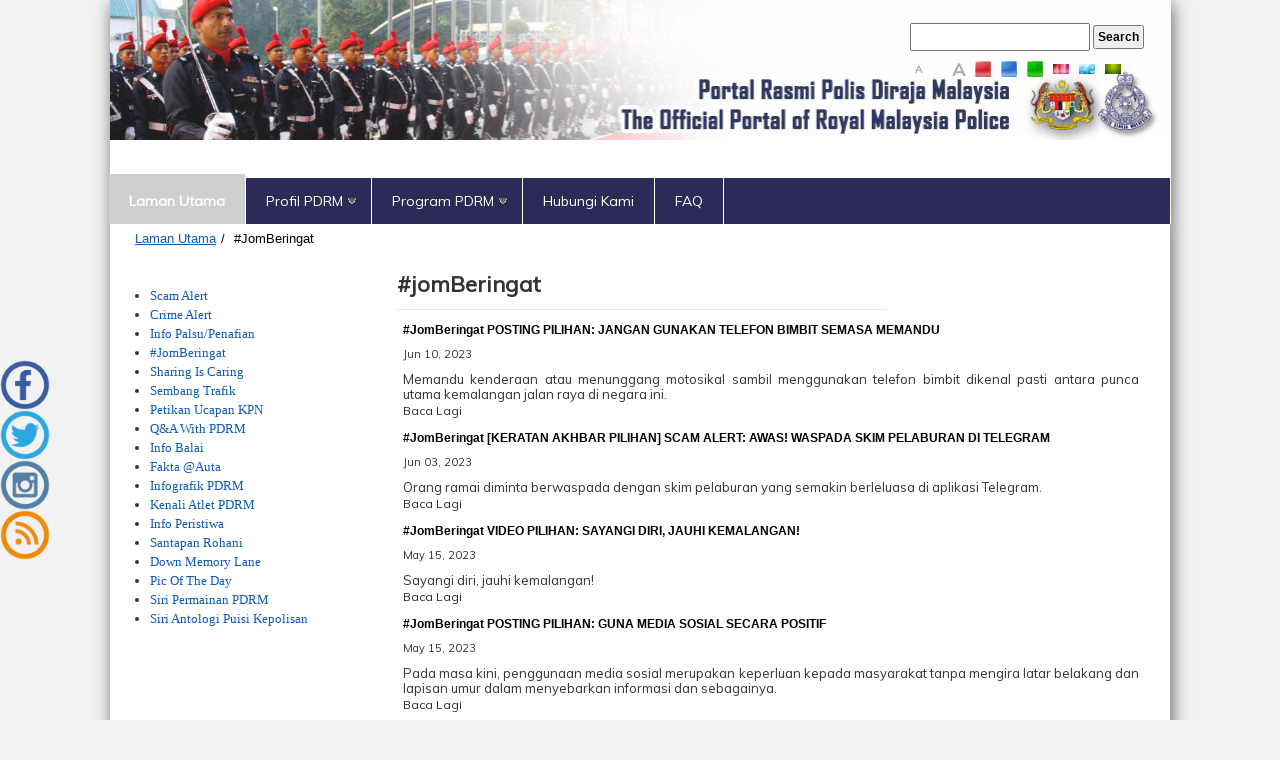

--- FILE ---
content_type: text/html; charset=utf-8
request_url: https://www.rmp.gov.my/laman-utama/peringatan/jomberingat/page/6
body_size: 15194
content:


<!DOCTYPE html PUBLIC "-//W3C//DTD XHTML 1.0 Transitional//EN" "http://www.w3.org/TR/xhtml1/DTD/xhtml1-transitional.dtd">

<html xmlns="http://www.w3.org/1999/xhtml" lang="en">
<head id="Head1"><meta name="viewport" content="width=device-width, initial-scale=1.0" /><meta http-equiv="expires" content="Never" /></meta>
	<meta name="keywords" content="PDRM, Polis Diraja Malaysia, Polis" /></meta>
	<meta name="description" content="Selamat Datang Ke Portal Rasmi Polis Diraja Malaysia. &#39;Polis dan Masyarakat Berpisah Tiada&#39;" /></meta>
	<meta name="robots" content="index, follow" /></meta>
	<meta name=”description” content=”Portal Rasmi Polis Diraja Malaysia”>
	<meta name="google-site-verification" content="k_0NFR7_7YFIhW-f6h0ecmVPzWuKw7riOFO6eg_mlsU" /><link href="/CustomDesing/WebTemplate/App_Themes/global/bootstrap.css" rel="stylesheet" /><link href="/CustomDesing/WebTemplate/App_Themes/global/PROstyle.css" rel="stylesheet" /><link href="/CustomDesing/WebTemplate/App_Themes/global/sitefinityresponsive.css" rel="stylesheet" />
    <script type="text/javascript" src="/CustomDesing/WebTemplate/App_Themes/global/jquery.min.js"></script>
    <script type="text/javascript" src="/CustomDesing/WebTemplate/App_Themes/global/bootstrap.min.js"></script>
    <script type="text/javascript" src="/CustomDesing/WebTemplate/App_Themes/global/scripts.js"></script>
    <script type="text/javascript" src="/CustomDesing/WebTemplate/App_Themes/global/html5shiv.js"></script>
    <title>
	#JomBeringat
</title>
	<script type="text/javascript">
		$(document).ready(function() {
    var isshow = localStorage.getItem('isshow');
    if (isshow== null) {
        localStorage.setItem('isshow', 1);

        // Show popup here
       window.open('https://www.rmp.gov.my/soal_selidik.html','targetWindow','toolbar=no, location=no, status=no, menubar=no, scrollbars=yes, resizable=yes');
    }
});
    </script>
<meta name="Generator" content="Sitefinity 6.3.5000.0 PE" /><link rel="prev" href="https://www.rmp.gov.my/laman-utama/peringatan/jomberingat/page/5" /><link rel="next" href="https://www.rmp.gov.my/laman-utama/peringatan/jomberingat/page/7" /><meta name="viewport" content="width=device-width, initial-scale=1.0" /><script type="text/javascript">
	(function() {var _rdDeviceWidth = (window.innerWidth > 0) ? window.innerWidth : screen.width;var _rdDeviceHeight = (window.innerHeight > 0) ? window.innerHeight : screen.height;var _rdOrientation = (window.width > window.height) ? 'landscape' : 'portrait';})();
</script><link href="/Telerik.Web.UI.WebResource.axd?compress=0&amp;_TSM_CombinedScripts_=%3b%3bTelerik.Sitefinity.Resources%2c+Version%3d6.3.5000.0%2c+Culture%3dneutral%2c+PublicKeyToken%3dnull%3aen%3afc2ebef4-f9ad-4295-94c5-72ca5c30cdcc%3a83fa35c7%3a850288ef%3a7a90d6a%3ad271177c%3adff30785%3bTelerik.Web.UI%2c+Version%3d2013.3.1114.40%2c+Culture%3dneutral%2c+PublicKeyToken%3d121fae78165ba3d4%3aen%3a19ed0f67-b7c5-4234-85ed-71945df8ae77%3a580b2269%3bTelerik.Web.UI.Skins%2c+Version%3d2013.3.1114.40%2c+Culture%3dneutral%2c+PublicKeyToken%3d121fae78165ba3d4%3aen%3a6bd2d089-2f6a-4362-a7ab-67a86d4e3c53%3a6c8ef648" type="text/css" rel="stylesheet" /><link href="/Sitefinity/Public/ResponsiveDesign/layout_transformations.css?pageId=0aaa963b-28cb-6e1e-adc9-ff0000902bca" type="text/css" rel="stylesheet" /><link href="../../../../CustomDesing/WebTemplate/App_Themes/global/ProCSSMobile.css" type="text/css" rel="stylesheet" media="only screen and (min-width: 240px) and (max-width: 320px)" /><link href="../../../../CustomDesing/WebTemplate/App_Themes/global/ProCSSMobile.css" type="text/css" rel="stylesheet" media="only screen and (min-width: 320px) and (max-width: 480px)" /><link href="../../../../CustomDesing/WebTemplate/App_Themes/global/ProCSSMobile.css" type="text/css" rel="stylesheet" media="only screen and (min-width: 480px) and (max-width : 960px)" /></head>
<body class="global" onload="">
    <form method="post" action="./6" id="form1">
<div class="aspNetHidden">
<input type="hidden" name="ctl10_TSSM" id="ctl10_TSSM" value="" />
<input type="hidden" name="__EVENTTARGET" id="__EVENTTARGET" value="" />
<input type="hidden" name="__EVENTARGUMENT" id="__EVENTARGUMENT" value="" />
<input type="hidden" name="__VIEWSTATE" id="__VIEWSTATE" value="/[base64]/C" />
</div>

<script type="text/javascript">
//<![CDATA[
var theForm = document.forms['form1'];
if (!theForm) {
    theForm = document.form1;
}
function __doPostBack(eventTarget, eventArgument) {
    if (!theForm.onsubmit || (theForm.onsubmit() != false)) {
        theForm.__EVENTTARGET.value = eventTarget;
        theForm.__EVENTARGUMENT.value = eventArgument;
        theForm.submit();
    }
}
//]]>
</script>


<script src="/WebResource.axd?d=2F7N6KWEDCngcFtsRTn6uz1hIChOx8BgTXqugFdT0TX_4CQw803eL8nUNdnFeUrkpfKzhiFbIEGQw0X1v73ae4HZ2G7qG2lz76NIgV3o5Eg1&amp;t=637347060242505677" type="text/javascript"></script>


<script src="/ScriptResource.axd?d=hwZI3f4CIuHOL16UhsobW2NH2LzFnzfWd7uTIX7_6SULbE8nESeS5LC_JsUID7O-Yd0bYBGmrFELZxLIquodce6ARPt2SUAz7xIYKLPYxumOlGNPfyL-T5jGWHBm82DwgvgQSYvLtAT_mNvgi_31yIpSqqCKGsgXgMM7iv2arTtzmzhqn9Zge-1cIbH2Lv1M0&amp;t=ffffffffb4e3605f" type="text/javascript"></script>
<script type="text/javascript">
//<![CDATA[
if (typeof(Sys) === 'undefined') throw new Error('ASP.NET Ajax client-side framework failed to load.');
//]]>
</script>

<script src="/ScriptResource.axd?d=ZubpVDdyDS_oVg0ag9OPan2lsN-LyMdkbd_cVtu1RghR4_mpLWyglRwpaphtso3vYNONnbSXPy5uaSpFTDil3FZsygOU2KYx-77eJRGkTSDvoMqw74GA5q4T48eRAraDBNEuBhTHcjR2PhhQiO19GCpwrkNY2d3lxkqnXMSPVOljaP4iqzMk9QqUR35ct1zl0&amp;t=ffffffffb4e3605f" type="text/javascript"></script>
<script src="/ScriptResource.axd?d=8U12avWxMf0FH8DM7A0iZy_fxi6FnrTb7-zX-6BXkp8FPKILTlkNnyDWFT_qzLVxjybZNCB6NxX2Xa6nCoYuDKtXys0xg9V9uS3BktS82KTW8p7Ic929K6EQUTYM4YWVTbqlbGX30642CvIMM8L0Ox_p5KVGkMlN4U-lLxJMYgFNYWzGl7Uva5jzv1optk2o0&amp;t=43433ab4" type="text/javascript"></script>
<script src="/ScriptResource.axd?d=[base64]&amp;t=43433ab4" type="text/javascript"></script>
<script src="/ScriptResource.axd?d=lAIHnexhIRaecOfKH29Hlbuj5oAIdha2DM9vyaVccZEZQaI0ZXQSLQodAVrt5_jzYfGLwGjsZmcCmHNOioOIUT-JarIbS7Tad-KWsXLzej03TTiUzE8F05MeT0B8zRasT1iDDKDuqGbyQe9O8tcOxZLKdGETcYNpMlTdKhz4kJg1&amp;t=ffffffffc5ec2b95" type="text/javascript"></script>
<script src="/ScriptResource.axd?d=[base64]&amp;t=7e59e2f1" type="text/javascript"></script>
<script src="/ScriptResource.axd?d=Tf4TfQtQ3BpUhL-bCbARen5d4zBsN8pg7RcdMpfK0VKXEvezQK34M3buz_aX7SQGbJ4UrWISa5SH2jVCa3i7eDVgRoH_X1Y0L4MNbiZA4-ipGGD2N6DCITGFcukligwFSx_ZYq81f77XM1n_2pZnXQ2&amp;t=70e10205" type="text/javascript"></script>
<script src="/ScriptResource.axd?d=[base64]&amp;t=ffffffffc5ec2b95" type="text/javascript"></script>
<script src="/ScriptResource.axd?d=frz9fpprXIIpogiTK_VFe0FGYWeStNOOq4zQN81IawHSVrerriYnE4YNQzLDObblOkXzKWEbyMH76zZY7TYUMNAqxTzyg1N9ttCdNu-MM9BMlELnK0TvMI8J0Zb0Skj9ntPlRZc5cwXiRLwFoEZjoQ2&amp;t=70e10205" type="text/javascript"></script>
<script src="/ScriptResource.axd?d=IfEwrfyUz6UtqJ2-gQnZmvwaInrGMvDquexY44DUBbQOqjJ1oVsWbw93rjl60tPAGjCVHez1xcM3ST0pxobkRUqw9r6YyPT4qbzCGR3rCnwEShXs4JhOm-jKU5XoTXt7XiDMuDOZUKMfZpnRnkH24brsqH5hNMFhXTANzWedTlk1&amp;t=70e10205" type="text/javascript"></script>
<script src="/ScriptResource.axd?d=5D2oJiPa8ACC-Qedv8gzzShUdr2F4JJnEQOUdV6lL2QWFNxOmereL8Kj_Wf9RZabtSO848ExfkpTs_IWmZcLKM-K0sPgx4XT8-NWab1_LtqJzIUxO-lPhA6jDjljaLVoa07CpwIpwUqOIsP05JQyvw2&amp;t=70e10205" type="text/javascript"></script>
<script src="/ScriptResource.axd?d=SA2-ZXJm6llzBaQHzt0kyl6fTpa2Xp9fD0qiJKQfadfqxzO6Kkpo1U1Z5-YHZKgJZjUdObLWLgNFwF0D8IHYpOte_mBv4vr7FBSwfEBHrTxFN7DybwzS4uMb8ch7MAsVA__GX_HxqpPbOsjCSBVcNjUvbMBx4kfMm4YrHzVZDV2EHbsBR_lRP7xgIC3rKOsB0&amp;t=ffffffffc5ec2b95" type="text/javascript"></script>
										<div class="aspNetHidden">

											<input type="hidden" name="__VIEWSTATEGENERATOR" id="__VIEWSTATEGENERATOR" value="6F0497A3" />
											<input type="hidden" name="__EVENTVALIDATION" id="__EVENTVALIDATION" value="/wEdAAOmU4XTktlyQtcWOPerdOG7KRS32zSHyS8FS1ysyacloSyUT3I9GgqqAOG8gru5BLMDQKRzdlYZyNC39wY4M4noBClcYXvkDUrajAXE4LdTkQ==" />
										</div>
        <script type="text/javascript">
//<![CDATA[
Sys.WebForms.PageRequestManager._initialize('ctl00$ScriptManager1', 'form1', [], [], [], 90, 'ctl00');
//]]>
</script>

        <div class="container">
            <div class="row clearfix">
                <div class="col-md-12 column blueheader">
                    <div id="Header" >
                        
<div class="sf_cols">
    <div class="sf_colsOut sf_2cols_1_75">
        <div id="Contentplaceholder1_T9A41B79F001_Col00" class="sf_colsIn sf_2cols_1in_75"><div class='sfContentBlock'><br /> <br /> <br /> <br /> 


</div>
            
        </div>
    </div>
    <div class="sf_colsOut sf_2cols_2_25">
        <div id="Contentplaceholder1_T9A41B79F001_Col01" class="sf_colsIn sf_2cols_2in_25"><div id="Contentplaceholder1_T9A41B79F003">
	<fieldset id="Contentplaceholder1_T9A41B79F003_ctl00_ctl00_main" class="sfsearchBox">
    <table>
        <tr>
            <td>
                <label style="visibility:hidden;">Carian</label></td>
            <td></td>
        </tr>
        <tr>
            <td>
                <input name="ctl00$Contentplaceholder1$T9A41B79F003$ctl00$ctl00$searchTextBox" type="text" id="Contentplaceholder1_T9A41B79F003_ctl00_ctl00_searchTextBox" title="Sila masukkan kata kunci di sini." class="sfsearchTxt" style="width:180px;" />
            </td>
            <td style="padding-left: 3px;">
                <input type="submit" name="ctl00$Contentplaceholder1$T9A41B79F003$ctl00$ctl00$searchButton" value="Search" onclick="return false;" id="Contentplaceholder1_T9A41B79F003_ctl00_ctl00_searchButton" class="sfsearchSubmit" />
            </td>
        </tr>
    </table>
</fieldset>
</div>


<style>
#controls a
           {  font-size:24px;
              color:#aaa;
              display:block;
              font-weight:bold;
              padding: 5px;
}

#controls a:hover
           {  color:#fff;
              transition:.25s ease-out;}

a.selected  {   color:#fff !important;}
a.selected2  {  color:#fff !important;}
#small     {  font-size:10px !important;}
#medium    {  font-size:14px !important;}
#large     {  font-size:18px  !important;}

.small     {  font-size:75%;}

h1         {  font-size:36px;
              font-weight:bold;}

h2         {  font-size:24px;
              margin: 10px 0;}
 
p          {  font-size:14px;
              line-height:20px;}</style>

  <div id="controls">
        <table>
            <tr>
                <td><a href="#" id="small">A</a></td>
                <td><a href="#" id="medium" class="selected">A</a></td>
                <td><a href="#" id="large">A</a></td>
                <td ><a href="#" id="Red"><img alt="Merah" src="../../../../widgets/resizer/red.png" /></a></td>
                <td ><a href="#" id="Blue" class="selected2"><img id="Contentplaceholder1_T9A41B79F002_Image1" alt="Biru" src="../../../../widgets/resizer/blue.png" /></a></td>
                <td ><a href="#" id="Green"><img id="Contentplaceholder1_T9A41B79F002_Image2" alt="Hijau" src="../../../../widgets/resizer/green.png" /></a></td>
                <td ><a href="#" id="A1"><img id="Contentplaceholder1_T9A41B79F002_Image3" alt="Merah" src="../../../../widgets/resizer/thumb_red.jpg" /></a></td>
                <td ><a href="#" id="A2" class="selected2"><img id="Contentplaceholder1_T9A41B79F002_Image4" alt="Biru" src="../../../../widgets/resizer/thumb_blue.jpg" /></a></td>
                <td ><a href="#" id="A3"><img id="Contentplaceholder1_T9A41B79F002_Image5" alt="Hijau" src="../../../../widgets/resizer/thumb_green.jpg" /></a></td>
            </tr>
        </table>
      <br/>
  </div>

<script>$(document).ready(function () {

    $("#small").click(function (event) {
        event.preventDefault();
        $("h1").animate({ "font-size": "16px" });
        $("h2").animate({ "font-size": "14px" });
        $("a").animate({ "font-size": "10px" });
        $("p").animate({ "font-size": "12px", "line-height": "16px" });
        $("body").animate({ "font-size": "8px", "line-height": "13px" });
    });

    $("#medium").click(function (event) {
        event.preventDefault();
        $("h1").animate({ "font-size": "18px" });
        $("h2").animate({ "font-size": "16px" });
        $("a").animate({ "font-size": "12px" });
        $("p").animate({ "font-size": "14px", "line-height": "20px" });
        $("body").animate({ "font-size": "12px", "line-height": "20px" });
    });

    $("#large").click(function (event) {
        event.preventDefault();
        $("h1").animate({ "font-size": "48px" });
        $("h2").animate({ "font-size": "30px" });
        $("a").animate({ "font-size": "16px" });
        $("p").animate({ "font-size": "16px", "line-height": "20px" });
        $("body").animate({ "font-size": "16px", "line-height": "25px" });
    });
    $("#Red").click(function (event) {
        event.preventDefault();
        $("h1").css({ 'color': 'red' });
        $("h2").css({ 'color': 'red' });
        $("p").css({ 'color': 'red' });
        $("a").css({ 'color': 'red' });
        $("body").css({ 'color': 'red'});
    });

    $("#Blue").click(function (event) {
        event.preventDefault();
        $("h1").css({ 'color': 'blue' });
        $("h2").css({ 'color': 'blue' });
        $("p").css({ 'color': 'blue' });
        $("a").css({ 'color': 'blue' });
        $("body").css({ 'color': 'blue' });
    });

    $("#Green").click(function (event) {
        event.preventDefault();
        $("h1").css({ 'color': 'green' });
        $("h2").css({ 'color': 'green' });
        $("p").css({ 'color': 'green' });
        $("a").css({ 'color': 'green' });
        $("body").css({ 'color': 'green'});
    });
    $("#A1").click(function (event) {
        event.preventDefault();
        $("body").css({ 'background-image': 'url(Widgets/resizer/red.jpg)' });
    });

    $("#A2").click(function (event) {
        event.preventDefault();
        $("body").css({'background-image': 'url(Widgets/resizer/blue.jpg)' });
    });

    $("#A3").click(function (event) {
        event.preventDefault();
        $("body").css({ 'background-image': 'url(Widgets/resizer/green.jpg)' });
    });
    $("a").click(function () {
        $("a").removeClass("selected");
        $(this).addClass("selected");

    });

});//@ sourceURL=pen.js
</script>
            
        </div>
    </div>
</div><div class='sfContentBlock'><br /> <br /> <br /> <br />


</div>



<div class="sfNavWrp sfNavHorizontalDropDownWrp ">
     
    

<a id="Contentplaceholder1_T9A41B79F004_ctl00_ctl00_ctl00_ctl00_ctl00_toggleAnchor" class="sfNavToggle">Menu</a>

<script type="text/javascript">
    (function ($) {
        $($get('Contentplaceholder1_T9A41B79F004_ctl00_ctl00_ctl00_ctl00_ctl00_toggleAnchor')).click(function () {
            $(this).closest(".sfNavWrp").find(".sfNavList").toggleClass("sfShown");
        });
    })(jQuery);
</script>
    
     

       <ul id="Contentplaceholder1_T9A41B79F004_ctl00_ctl00_navigationUl" class="sfNavHorizontalDropDown sfNavList" style="background-color:transparent">
        
                        <li>
                          <a href="../../../../laman-utama" class="sfSel">Laman Utama</a>
                            
                        </li>
                    
                        <li>
                          <a href="../../../../infor-korporate">Profil PDRM</a>
                            <ul id="Contentplaceholder1_T9A41B79F004_ctl00_ctl00_ctl02_ctl01_childNodesContainer">
                        <li>
                          <a href="../../../../infor-korporate/polis-diraja-malaysia">Polis Diraja Malaysia</a>
                            
                        </li>
                    
                        <li>
                          <a href="../../../../infor-korporate/ketua-polis-negara">Ketua Polis Negara</a>
                            
                        </li>
                    
                        <li>
                          <a href="../../../../infor-korporate/pucuk-pimpinan-pdrm">Pucuk Pimpinan PDRM</a>
                            
                        </li>
                    
                        <li>
                          <a href="../../../../infor-korporate/jabatan---jabatan">Jabatan - Jabatan</a>
                            <ul id="Contentplaceholder1_T9A41B79F004_ctl00_ctl00_ctl02_ctl01_ctl04_childNodesContainer">
                        <li>
                          <a href="../../../../infor-korporate/jabatan---jabatan/jabatan-pengurusan">Jabatan Pengurusan (JP)</a>
                            
                        </li>
                    
                        <li>
                          <a href="../../../../infor-korporate/jabatan---jabatan/cawangan-khas">Cawangan Khas</a>
                            
                        </li>
                    
                        <li>
                          <a href="../../../../infor-korporate/jabatan---jabatan/jabatan-siasatan-jenayah">Jabatan Siasatan Jenayah (JSJ)</a>
                            
                        </li>
                    
                        <li>
                          <a href="../../../../infor-korporate/jabatan---jabatan/jabatan-kdn-ka">Jabatan KDN/KA</a>
                            
                        </li>
                    
                        <li>
                          <a href="../../../../infor-korporate/jabatan---jabatan/jabatan-siasatan-jenayah-komersil"> Jabatan Siasatan Jenayah Komersil (JSJK)</a>
                            
                        </li>
                    
                        <li>
                          <a href="../../../../infor-korporate/jabatan---jabatan/jabatan-siasatan-jenayah-narkotik">Jabatan Siasatan Jenayah Narkotik (JSJN)</a>
                            
                        </li>
                    
                        <li>
                          <a href="../../../../infor-korporate/jabatan---jabatan/jabatan-logistik">Jabatan Logistik dan Teknologi</a>
                            
                        </li>
                    
                        <li>
                          <a href="../../../../infor-korporate/jabatan---jabatan/jabatan-integriti-dan-pematuhan-standard-(jips)">Jabatan Integriti dan Pematuhan Standard (JIPS)</a>
                            
                        </li>
                    
                        <li>
                          <a href="../../../../infor-korporate/jabatan---jabatan/jabatan-pencegahan-jenayah-dan-keselamatan-komuniti-(jpjkk)">Jabatan Pencegahan Jenayah dan Keselamatan Komuniti (JPJKK)</a>
                            
                        </li>
                    
                        <li>
                          <a href="../../../../infor-korporate/jabatan---jabatan/jabatan-siasatan-dan-penguatkuasaan-trafik-(jspt)">Jabatan Siasatan dan Penguatkuasaan Trafik (JSPT)</a>
                            
                        </li>
                    </ul>
                        </li>
                    
                        <li>
                          <a href="../../../../infor-korporate/institusi-latihan">Institusi Latihan</a>
                            
                        </li>
                    
                        <li>
                          <a href="../../../../infor-korporate/g-piagam-pelanggan">Piagam Pelanggan</a>
                            <ul id="Contentplaceholder1_T9A41B79F004_ctl00_ctl00_ctl02_ctl01_ctl06_childNodesContainer">
                        <li>
                          <a href="../../../../infor-korporate/g-piagam-pelanggan/piagam-pelanggan">Piagam Pelanggan</a>
                            
                        </li>
                    </ul>
                        </li>
                    
                        <li>
                          <a href="../../../../infor-korporate/dasar-keselamatan-dan-kesihatan-pekerjaan-pdrm">Dasar Keselamatan dan Kesihatan Pekerjaan PDRM</a>
                            
                        </li>
                    </ul>
                        </li>
                    
                        <li>
                          <a href="../../../../program-pdrm">Program PDRM</a>
                            <ul id="Contentplaceholder1_T9A41B79F004_ctl00_ctl00_ctl02_ctl02_childNodesContainer">
                        <li>
                          <a href="../../../../program-pdrm/amanita">AMANITA</a>
                            
                        </li>
                    
                        <li>
                          <a href="../../../../program-pdrm/go-to-safety-point-(gstp)">Go-To-Safety-Point (GTSP)</a>
                            
                        </li>
                    
                        <li>
                          <a href="../../../../program-pdrm/amalan-hijau-pdrm">Amalan Hijau PDRM</a>
                            
                        </li>
                    
                        <li>
                          <a href="../../../../program-pdrm/volunteer-smartphone-patrol-(vsp)">Volunteer Smartphone Patrol (VSP)</a>
                            
                        </li>
                    
                        <li>
                          <a href="../../../../program-pdrm/eksa">Ekosistem Kondusif Sektor Awam (EKSA)</a>
                            
                        </li>
                    </ul>
                        </li>
                    
                        <li>
                          <a href="../../../../hubungi-kami">Hubungi Kami</a>
                            
                        </li>
                    
                        <li>
                          <a href="../../../../faq">FAQ</a>
                            
                        </li>
                    
    </ul>
</div>


<script type="text/javascript">
    (function ($) {
        var whetherToOpenOnClick = true;

        var kendoMenu = $('.sfNavHorizontalDropDown').not('.k-menu').kendoMenu({
            animation: false,
            openOnClick: whetherToOpenOnClick
        }).data('kendoMenu');

        if (whetherToOpenOnClick) {
            jQuery(kendoMenu.element).find("li:has(ul) > a").attr("href", "javascript:void(0)");
        }
    })(jQuery);
</script>




                    </div>
                </div>
            </div>
        </div>
<script src="/Widgets/bxslider/jquery.bxslider.min.js"></script>
<link href="/Widgets/bxslider/jquery.bxslider.css" rel="stylesheet" />
        <div class="container">
            <div class="row clearfix">
                <div class="col-md-12 column">
                    <div id="Content">
                        
<div id="Contentplaceholder2_T352834A4004">
	

<div class="sfBreadcrumbWrp">
    <span id="Contentplaceholder2_T352834A4004_ctl00_ctl00_BreadcrumbLabel" class="sfBreadcrumbLabel" style="display:none;"></span>
    <div id="ctl00_Contentplaceholder2_T352834A4004_ctl00_ctl00_Breadcrumb" class="RadSiteMap RadSiteMap_Sitefinity">
		<!-- 2013.3.1114.40 --><ul class="rsmFlow rsmLevel rsmOneLevel">
			<li class="rsmItem sfBreadcrumbNavigation"><a class="rsmLink" href="../../../../laman-utama">Laman Utama</a><span class='sfBreadcrumbNodeSeparator'>/</span></li> <li class="rsmItem sfNoBreadcrumbNavigation"><a class="rsmLink" href="javascript: void(0)">#JomBeringat</a></li>
		</ul><input id="ctl00_Contentplaceholder2_T352834A4004_ctl00_ctl00_Breadcrumb_ClientState" name="ctl00_Contentplaceholder2_T352834A4004_ctl00_ctl00_Breadcrumb_ClientState" type="hidden" />
	</div>
</div>
</div><div class="sf_cols">
    <div class="sf_colsOut sf_2cols_1_25">
        <div id="Contentplaceholder2_T352834A4002_Col00" class="sf_colsIn sf_2cols_1in_25"><div class='sfContentBlock'><br /> <ul> <li><a href="/laman-utama/peringatan/alert-peringatan"><span style="font-family: Tahoma; font-size: 13px;">Scam Alert</span></a></li> <li><a href="/laman-utama/peringatan/crime-alert-new"><span style="font-family: Tahoma; font-size: 13px;">Crime Alert</span></a></li> <li><a href="/laman-utama/peringatan/info-palsu-penafian"><span style="font-family: Tahoma; font-size: 13px;">Info Palsu/Penafian</span></a></li> <li><a href="/laman-utama/peringatan/jomberingat" style="font-family: Tahoma; font-size: small;">#JomBeringat</a></li> <li><span style="font-family: Tahoma; font-size: 13px;"><a href="/laman-utama/peringatan/sharing-is-caring">Sharing Is Caring</a></span></li> <li><span style="font-family: Tahoma; font-size: 13px;"><a href="/laman-utama/peringatan/sembang-trafik">Sembang Trafik</a></span></li> <li><span style="font-family: Tahoma; font-size: 13px;"><a href="/laman-utama/peringatan/perikan-ucapan-kpn">Petikan Ucapan KPN</a></span></li> <li><span style="font-family: Tahoma; font-size: 13px;"><a href="/laman-utama/peringatan/q-a-with-pdrm">Q&amp;A With PDRM</a></span></li> <li><span style="font-family: Tahoma; font-size: 13px;"><a href="/laman-utama/peringatan/info-balai">Info Balai</a></span></li> <li><span style="font-family: Tahoma; font-size: 13px;"><a href="/laman-utama/peringatan/fakta-@-auta">Fakta @Auta</a></span></li> <li><span style="font-family: Tahoma; font-size: 13px;"><a href="/laman-utama/peringatan/info-bersama">Infografik PDRM</a></span></li> <li><span style="font-family: Tahoma; font-size: 13px;"><a href="/laman-utama/peringatan/kenali-atlet-pdrm">Kenali Atlet PDRM</a></span></li> <li><span style="font-family: Tahoma; font-size: 13px;"><a href="/laman-utama/peringatan/info-peristiwa">Info Peristiwa</a></span></li> <li><span style="font-family: Tahoma; font-size: 13px;"><a href="/laman-utama/peringatan/siri-santapan-rohani">Santapan Rohani</a></span></li> <li><span style="font-family: Tahoma; font-size: 13px;"><a href="/laman-utama/peringatan/down-memory-lane">Down Memory Lane</a></span></li> <li><span style="font-family: Tahoma; font-size: 13px;"><a href="/laman-utama/peringatan/pic-of-the-day">Pic Of The Day</a></span></li> <li><span style="font-family: Tahoma; font-size: 13px;"><a href="/laman-utama/peringatan/siri-permainan-pdrm">Siri Permainan PDRM</a></span></li> <li><span style="font-family: Tahoma; font-size: 13px;"><a href="/laman-utama/peringatan/siri-antalogi-puisi-kepolisan">Siri Antologi Puisi Kepolisan&nbsp;</a></span></li> </ul>


</div>
            
        </div>
    </div>
    <div class="sf_colsOut sf_2cols_2_75">
        <div id="Contentplaceholder2_T352834A4002_Col01" class="sf_colsIn sf_2cols_2in_75"><div class='sfContentBlock'><span style="font-size: 22px;"><strong>#jomBeringat</strong></span><br /> <span style="font-size: 8px; color: #d8d8d8;"><strong>.....................................................................................................................................................................................................................................................</strong></span>


</div>
        <ul class="sfnewsList sfnewsListTitleDateSummary">
            
        <li class="sfnewsListItem" data-sf-provider='OpenAccessDataProvider'  data-sf-id='6614b03b-28cb-6e1e-adc9-ff0000902bca' data-sf-type="Telerik.Sitefinity.News.Model.NewsItem">
            <h2 class="sfnewsTitle">
                <a data-sf-field="Title" data-sf-ftype="ShortText" href="../2023/06/10/jomberingat-posting-pilihan-jangan-gunakan-telefon-bimbit-semasa-memandu">#JomBeringat POSTING PILIHAN: JANGAN GUNAKAN TELEFON BIMBIT SEMASA MEMANDU</a>
            </h2>
            <div class="sfnewsMetaInfo">
                Jun 10, 2023
            </div>

            <div class="sfnewsSummary" data-sf-field="Summary" data-sf-ftype="ShortText">
	Memandu kenderaan atau menunggang motosikal sambil menggunakan telefon bimbit dikenal pasti antara punca utama kemalangan jalan raya di negara ini.
</div> 

          <a id="ctl00_Contentplaceholder2_C067_newsFrontendList_ctl00_ctl00_NewsList_ctrl0_FullStory" class="sfnewsFullStory" href="../2023/06/10/jomberingat-posting-pilihan-jangan-gunakan-telefon-bimbit-semasa-memandu">Baca Lagi</a>
        </li>
    
        <li class="sfnewsListItem" data-sf-provider='OpenAccessDataProvider'  data-sf-id='3c02b03b-28cb-6e1e-adc9-ff0000902bca' data-sf-type="Telerik.Sitefinity.News.Model.NewsItem">
            <h2 class="sfnewsTitle">
                <a data-sf-field="Title" data-sf-ftype="ShortText" href="../2023/06/03/jomberingat-keratan-akhbar-pilihan-scam-alert-awas!-waspada-skim-pelaburan-di-telegram">#JomBeringat [KERATAN AKHBAR PILIHAN] SCAM ALERT: AWAS! WASPADA SKIM PELABURAN DI TELEGRAM</a>
            </h2>
            <div class="sfnewsMetaInfo">
                Jun 03, 2023
            </div>

            <div class="sfnewsSummary" data-sf-field="Summary" data-sf-ftype="ShortText">
		Orang ramai diminta berwaspada dengan skim pelaburan yang semakin berleluasa di aplikasi Telegram.
</div> 

          <a id="ctl00_Contentplaceholder2_C067_newsFrontendList_ctl00_ctl00_NewsList_ctrl1_FullStory" class="sfnewsFullStory" href="../2023/06/03/jomberingat-keratan-akhbar-pilihan-scam-alert-awas!-waspada-skim-pelaburan-di-telegram">Baca Lagi</a>
        </li>
    
        <li class="sfnewsListItem" data-sf-provider='OpenAccessDataProvider'  data-sf-id='e0caaf3b-28cb-6e1e-adc9-ff0000902bca' data-sf-type="Telerik.Sitefinity.News.Model.NewsItem">
            <h2 class="sfnewsTitle">
                <a data-sf-field="Title" data-sf-ftype="ShortText" href="../2023/05/15/jomberingat-video-pilihan-sayangi-diri-jauhi-kemalangan!">#JomBeringat VIDEO PILIHAN: SAYANGI DIRI, JAUHI KEMALANGAN!</a>
            </h2>
            <div class="sfnewsMetaInfo">
                May 15, 2023
            </div>

            <div class="sfnewsSummary" data-sf-field="Summary" data-sf-ftype="ShortText">
			Sayangi diri, jauhi kemalangan!
</div> 

          <a id="ctl00_Contentplaceholder2_C067_newsFrontendList_ctl00_ctl00_NewsList_ctrl2_FullStory" class="sfnewsFullStory" href="../2023/05/15/jomberingat-video-pilihan-sayangi-diri-jauhi-kemalangan!">Baca Lagi</a>
        </li>
    
        <li class="sfnewsListItem" data-sf-provider='OpenAccessDataProvider'  data-sf-id='b2c4af3b-28cb-6e1e-adc9-ff0000902bca' data-sf-type="Telerik.Sitefinity.News.Model.NewsItem">
            <h2 class="sfnewsTitle">
                <a data-sf-field="Title" data-sf-ftype="ShortText" href="../2023/05/15/jomberingat-posting-pilihan-guna-media-sosial-secara-positif">#JomBeringat POSTING PILIHAN: GUNA MEDIA SOSIAL SECARA POSITIF</a>
            </h2>
            <div class="sfnewsMetaInfo">
                May 15, 2023
            </div>

            <div class="sfnewsSummary" data-sf-field="Summary" data-sf-ftype="ShortText">
				Pada masa kini, penggunaan media sosial merupakan keperluan kepada masyarakat tanpa mengira latar belakang dan lapisan umur dalam menyebarkan informasi dan sebagainya.
</div> 

          <a id="ctl00_Contentplaceholder2_C067_newsFrontendList_ctl00_ctl00_NewsList_ctrl3_FullStory" class="sfnewsFullStory" href="../2023/05/15/jomberingat-posting-pilihan-guna-media-sosial-secara-positif">Baca Lagi</a>
        </li>
    
        <li class="sfnewsListItem" data-sf-provider='OpenAccessDataProvider'  data-sf-id='6aadaf3b-28cb-6e1e-adc9-ff0000902bca' data-sf-type="Telerik.Sitefinity.News.Model.NewsItem">
            <h2 class="sfnewsTitle">
                <a data-sf-field="Title" data-sf-ftype="ShortText" href="../2023/05/08/jomberingat-posting-pilihan-sentiasa-kekal-hidrat-ketika-cuaca-panas">#JomBeringat POSTING PILIHAN: SENTIASA KEKAL HIDRAT KETIKA CUACA PANAS</a>
            </h2>
            <div class="sfnewsMetaInfo">
                May 08, 2023
            </div>

            <div class="sfnewsSummary" data-sf-field="Summary" data-sf-ftype="ShortText">
					Orang ramai dinasihatkan agar mengambil air kosong yang mencukupi sekurang-kurangnya lapan gelas atau dua liter sehari bagi menghindari badan daripada penyahhidratan yang memberi kesan terhadap kesihatan ketika menghadapi keadaan cuaca panas.
</div> 

          <a id="ctl00_Contentplaceholder2_C067_newsFrontendList_ctl00_ctl00_NewsList_ctrl4_FullStory" class="sfnewsFullStory" href="../2023/05/08/jomberingat-posting-pilihan-sentiasa-kekal-hidrat-ketika-cuaca-panas">Baca Lagi</a>
        </li>
    
        <li class="sfnewsListItem" data-sf-provider='OpenAccessDataProvider'  data-sf-id='e4aaaf3b-28cb-6e1e-adc9-ff0000902bca' data-sf-type="Telerik.Sitefinity.News.Model.NewsItem">
            <h2 class="sfnewsTitle">
                <a data-sf-field="Title" data-sf-ftype="ShortText" href="../2023/05/06/jomberingat-amaran-ribut-petir-dan-hujan-lebat-di-semenanjung-malaysia-sabah-dan-sarawak">#JomBeringat AMARAN: RIBUT PETIR DAN HUJAN LEBAT DI SEMENANJUNG MALAYSIA, SABAH DAN SARAWAK</a>
            </h2>
            <div class="sfnewsMetaInfo">
                May 06, 2023
            </div>

            <div class="sfnewsSummary" data-sf-field="Summary" data-sf-ftype="ShortText">
						Jabatan Meteorologi Malaysia mengeluarkan amaran ribut petir, hujan lebat dan angin kencang di kebanyakan negeri di Semenanjung Malaysia, Sabah serta Sarawak sehingga jam 8.00 malam ini.
</div> 

          <a id="ctl00_Contentplaceholder2_C067_newsFrontendList_ctl00_ctl00_NewsList_ctrl5_FullStory" class="sfnewsFullStory" href="../2023/05/06/jomberingat-amaran-ribut-petir-dan-hujan-lebat-di-semenanjung-malaysia-sabah-dan-sarawak">Baca Lagi</a>
        </li>
    
        <li class="sfnewsListItem" data-sf-provider='OpenAccessDataProvider'  data-sf-id='f19caf3b-28cb-6e1e-adc9-ff0000902bca' data-sf-type="Telerik.Sitefinity.News.Model.NewsItem">
            <h2 class="sfnewsTitle">
                <a data-sf-field="Title" data-sf-ftype="ShortText" href="../2023/05/03/jomberingat-posting-pilihan-langkah-melindungi-diri-daripada-cuaca-panas">#JomBeringat POSTING PILIHAN: LANGKAH MELINDUNGI DIRI DARIPADA CUACA PANAS</a>
            </h2>
            <div class="sfnewsMetaInfo">
                May 03, 2023
            </div>

            <div class="sfnewsSummary" data-sf-field="Summary" data-sf-ftype="ShortText">
							Kebelakangan ini, terdapat beberapa kawasan di Malaysia yang dilanda cuaca panas dengan suhu yang tinggi.
</div> 

          <a id="ctl00_Contentplaceholder2_C067_newsFrontendList_ctl00_ctl00_NewsList_ctrl6_FullStory" class="sfnewsFullStory" href="../2023/05/03/jomberingat-posting-pilihan-langkah-melindungi-diri-daripada-cuaca-panas">Baca Lagi</a>
        </li>
    
        <li class="sfnewsListItem" data-sf-provider='OpenAccessDataProvider'  data-sf-id='3e7faf3b-28cb-6e1e-adc9-ff0000902bca' data-sf-type="Telerik.Sitefinity.News.Model.NewsItem">
            <h2 class="sfnewsTitle">
                <a data-sf-field="Title" data-sf-ftype="ShortText" href="../2023/04/30/jomberingat-video-pilihan-hati-hati-apabila-berkongsi-di-media-sosial">#JomBeringat VIDEO PILIHAN: HATI-HATI APABILA BERKONGSI DI MEDIA SOSIAL</a>
            </h2>
            <div class="sfnewsMetaInfo">
                Apr 30, 2023
            </div>

            <div class="sfnewsSummary" data-sf-field="Summary" data-sf-ftype="ShortText">
								Sentiasa cakna dengan isu jenayah semasa seperti penggodaman akaun bank hanya dengan sedikit maklumat peribadi yang diperoleh. Elakkan berkongsi apa jua gambar secara terbuka, terutama yang memaparkan alamat rumah, nombor telefon, nombor kad bank dan sebagainya.</div> 

          <a id="ctl00_Contentplaceholder2_C067_newsFrontendList_ctl00_ctl00_NewsList_ctrl7_FullStory" class="sfnewsFullStory" href="../2023/04/30/jomberingat-video-pilihan-hati-hati-apabila-berkongsi-di-media-sosial">Baca Lagi</a>
        </li>
    
        <li class="sfnewsListItem" data-sf-provider='OpenAccessDataProvider'  data-sf-id='5b74af3b-28cb-6e1e-adc9-ff0000902bca' data-sf-type="Telerik.Sitefinity.News.Model.NewsItem">
            <h2 class="sfnewsTitle">
                <a data-sf-field="Title" data-sf-ftype="ShortText" href="../2023/04/25/jomberingat-posting-pilihan-op-selamat-20-rancang-perjalanan-anda-sebelum-keluar-dan-kembali-ke-lembah-klang">#JomBeringat [POSTING PILIHAN] OP SELAMAT 20: RANCANG PERJALANAN ANDA SEBELUM KELUAR DAN KEMBALI KE LEMBAH KLANG</a>
            </h2>
            <div class="sfnewsMetaInfo">
                Apr 25, 2023
            </div>

            <div class="sfnewsSummary" data-sf-field="Summary" data-sf-ftype="ShortText">
									Ikuti cadangan waktu perjalanan yang disediakan oleh pihak Lebuhraya Utara Selatan (PLUS) Malaysia sebagai panduan bagi memastikan pemanduan anda selamat dan selesa.</div> 

          <a id="ctl00_Contentplaceholder2_C067_newsFrontendList_ctl00_ctl00_NewsList_ctrl8_FullStory" class="sfnewsFullStory" href="../2023/04/25/jomberingat-posting-pilihan-op-selamat-20-rancang-perjalanan-anda-sebelum-keluar-dan-kembali-ke-lembah-klang">Baca Lagi</a>
        </li>
    
        <li class="sfnewsListItem" data-sf-provider='OpenAccessDataProvider'  data-sf-id='f056af3b-28cb-6e1e-adc9-ff0000902bca' data-sf-type="Telerik.Sitefinity.News.Model.NewsItem">
            <h2 class="sfnewsTitle">
                <a data-sf-field="Title" data-sf-ftype="ShortText" href="../2023/04/15/jomberingat-posting-pilihan-rancang-perjalanan-anda-sebelum-pulang-berhari-raya">#JomBeringat POSTING PILIHAN: RANCANG PERJALANAN ANDA SEBELUM PULANG BERHARI RAYA</a>
            </h2>
            <div class="sfnewsMetaInfo">
                Apr 15, 2023
            </div>

            <div class="sfnewsSummary" data-sf-field="Summary" data-sf-ftype="ShortText">
										Sumber: PLUS Malaysia
</div> 

          <a id="ctl00_Contentplaceholder2_C067_newsFrontendList_ctl00_ctl00_NewsList_ctrl9_FullStory" class="sfnewsFullStory" href="../2023/04/15/jomberingat-posting-pilihan-rancang-perjalanan-anda-sebelum-pulang-berhari-raya">Baca Lagi</a>
        </li>
    
        </ul>
    <input id="ctl00_Contentplaceholder2_C067_newsFrontendList_ctl00_ctl00_NewsList_ClientState" name="ctl00_Contentplaceholder2_C067_newsFrontendList_ctl00_ctl00_NewsList_ClientState" type="hidden" /><span id="ctl00_Contentplaceholder2_C067_newsFrontendList_ctl00_ctl00_NewsList" style="display:none;"></span>
<div id="Contentplaceholder2_C067_newsFrontendList_ctl00_ctl00_pager">
											

<div id="Contentplaceholder2_C067_newsFrontendList_ctl00_ctl00_pager_ctl00_ctl00_numeric" class="sf_pagerNumeric"><a href="https://www.rmp.gov.my/laman-utama/peringatan/jomberingat">1</a><a href="https://www.rmp.gov.my/laman-utama/peringatan/jomberingat/page/2">2</a><a href="https://www.rmp.gov.my/laman-utama/peringatan/jomberingat/page/3">3</a><a href="https://www.rmp.gov.my/laman-utama/peringatan/jomberingat/page/4">4</a><a href="https://www.rmp.gov.my/laman-utama/peringatan/jomberingat/page/5">5</a><a class="sf_PagerCurrent" href="https://www.rmp.gov.my/laman-utama/peringatan/jomberingat/page/6">6</a><a href="https://www.rmp.gov.my/laman-utama/peringatan/jomberingat/page/7">7</a><a href="https://www.rmp.gov.my/laman-utama/peringatan/jomberingat/page/8">8</a><a href="https://www.rmp.gov.my/laman-utama/peringatan/jomberingat/page/9">9</a><a href="https://www.rmp.gov.my/laman-utama/peringatan/jomberingat/page/10">10</a><a class="sf_PagerNextGroup" href="https://www.rmp.gov.my/laman-utama/peringatan/jomberingat/page/11">...</a></div>



										</div>
<span></span>
        
        </div>
    </div>
</div>
<div class="sf_cols">
    <div class="sf_colsOut sf_1col_1_100">
        <div id="Contentplaceholder2_C062_Col00" class="sf_colsIn sf_1col_1in_100">
            
        </div>
    </div>
</div>
                    </div>
                </div>
            </div>
            <div class="row clearfix">
                <div class="col-md-12 column">
                    <div id="Footer">
                        
<div class='sfContentBlock'><p style="text-align: center;"><a href="http://www.talentcorp.com.my/"><img src="/images/default-source/default-album/tclogo2.gif?sfvrsn=0" title="tclogo2" alt="tclogo2" /></a>&nbsp;<a href="http://www.pemudah.gov.my/"><img src="/images/default-source/default-album/pemudah.gif?sfvrsn=0" title="pemudah" alt="pemudah" /></a><a href="http://www.mscmalaysia.my" style="text-align: center;"><img src="/images/default-source/default-album/msc.gif?sfvrsn=4" alt="MSC Malaysia" title="msc" style="text-align: center;" /></a><a href="https://www.malaysia.gov.my"><img src="/images/default-source/default-album/mygov.gif?sfvrsn=2" alt="MyGovernment" title="mygov" /></a><a href="http://www.pmo.gov.my"><img src="/images/default-source/default-album/ksn.gif?sfvrsn=2" alt="Laman Web Rasmi Ketua Setiausaha Negara" title="ksn" /></a><a href="http://www.spr.gov.my"><img src="/images/default-source/default-album/spr.gif?sfvrsn=2" alt="Suruhanjaya Pilihan Raya Malaysia" title="spr" /></a><a href="http://www.moha.gov.my"><img src="/images/default-source/default-album/kkdnlogo.gif?sfvrsn=2" alt="Kementerian Keselamatan Dalam Negeri" title="kkdnLogo" /></a><a href="http://tourism.gov.my"><img src="/images/default-source/default-album/tourism-malaysia.png?sfvrsn=4" alt="Tourism Malaysia" title="Tourism Malaysia" style="text-align: center;" /></a><img width="80" height="80" src="/images/default-source/default-album/rmp_qrcode.png?sfvrsn=2" alt="QR Code RMP" title="RMP_QRcode" /></p>


</div><div class='sfContentBlock'><br /> <p style="text-align: center;"><img src="http://counter3.statcounterfree.com/private/besucherstatistiken.php?c=209f17fb1702ea72a97102767b9d29f9" title="hit counter" alt="hit counter" style="border-width: 0px; border-style: solid;" /></p>


</div><div class='sfContentBlock'><p style="text-align: center;"><span style="font-size: 12px;">Paparan dalam sistem ini paling sempurna dengan menggunakan Internet Explorer 8 ke atas dan resolusi skrin 1280 x 800<br />
Disediakan oleh : Urus Setia KPN (Komunikasi Korporat) dengan kerjasama Bahagian Telekomunikasi dan Sistem Maklumat<br />
Ibu Pejabat Polis Diraja Malaysia, 50560 Bukit Aman, Kuala Lumpur. Telefon: +603 - 2266 2222 E-mel :&nbsp;rmp[at]rmp[dot]gov[dot]my<br />
&nbsp; <a href="/bantuan-portal">Bantuan Portal</a> |&nbsp;<a href="/peta-lamn" splwpk-sitemap="splwpk-sitemap">Peta Laman</a> |&nbsp;<a href="/dasar-privacy" splwpk-privacy-policy="splwpk-privacy-policy">Dasar Privasi</a>&nbsp;|&nbsp;<a href="/dasar-keselamatan">Dasar Keselamatan</a>&nbsp;|&nbsp;<a href="/hak-cipta">Notis Hakcipta</a>&nbsp;|&nbsp;<a href="/penafian">Penafian</a>&nbsp;|&nbsp;Hakcipta Terpelihara PDRM 2016</span></p>


</div>
                    </div>
                </div>
            </div>
        </div>
		<div class="stick">
			<table>
				<tr>
					<td>
						<a href="https://www.facebook.com/pdrmsiaofficial" target="_blank">
							<img id="IMG_Facebook" src="../../../../customdesing/webtemplate/app_themes/images/fb.png" alt="PDRM Facebook" style="height:50px;width:50px;" />
						</a>
					</td>
				</tr>
				<tr>
					<td>
						<a href="https://twitter.com/pdrmsia" target="_blank">
							<img id="IMG_Twitter" src="../../../../customdesing/webtemplate/app_themes/images/twitter.png" alt="PDRM Twitter" style="height:50px;width:50px;" />
						</a>
					</td>
				</tr>
				<tr>
					<td>
						<a href="https://www.instagram.com/pdrmsia_official/" target="_blank">
							<img id="IMG_Instagram" src="../../../../customdesing/webtemplate/app_themes/images/instagram.png" alt="PDRM Instagram" style="height:50px;width:50px;" />
						</a>
					</td>
				</tr>
				<tr>
					<td>
						<a href="https://www.rmp.gov.my/feeds/sebut-harga" target="_blank">
							<img id="IMG_RSS" src="../../../../customdesing/webtemplate/app_themes/images/rss.png" alt="PDRM RSS" style="height:50px;width:50px;" />
						</a>
					</td>
				</tr>
			</table>
		</div>
    
										<script type="text/javascript">  var _paq = _paq || [];
  _paq.push(['trackPageView']);
  _paq.push(['enableLinkTracking']);
  (function() {
    var u="//localhost/piwik/";
    _paq.push(['setTrackerUrl', u+'piwik.php']);
    _paq.push(['setSiteId', 1]);
    var d=document, g=d.createElement('script'), s=d.getElementsByTagName('script')[0];
    g.type='text/javascript'; g.async=true; g.defer=true; g.src=u+'piwik.js'; s.parentNode.insertBefore(g,s);
  })();
</script>
<script type="text/javascript">
//<![CDATA[
;(function() {
                        function loadHandler() {
                            var hf = $get('ctl10_TSSM');
                            if (!hf._RSSM_init) { hf._RSSM_init = true; hf.value = ''; }
                            hf.value += ';Telerik.Sitefinity.Resources, Version=6.3.5000.0, Culture=neutral, PublicKeyToken=null:en:fc2ebef4-f9ad-4295-94c5-72ca5c30cdcc:83fa35c7:850288ef:7a90d6a:d271177c:dff30785;Telerik.Web.UI, Version=2013.3.1114.40, Culture=neutral, PublicKeyToken=121fae78165ba3d4:en:19ed0f67-b7c5-4234-85ed-71945df8ae77:580b2269;Telerik.Web.UI.Skins, Version=2013.3.1114.40, Culture=neutral, PublicKeyToken=121fae78165ba3d4:en:6bd2d089-2f6a-4362-a7ab-67a86d4e3c53:6c8ef648';
                            Sys.Application.remove_load(loadHandler);
                        };
                        Sys.Application.add_load(loadHandler);
                    })();Sys.Application.add_init(function() {
    $create(Telerik.Sitefinity.Services.Search.Web.UI.Public.SearchBox, {"indexCatalogue":"search-all","resultsUrl":"/search-details","searchButton":$get("Contentplaceholder1_T9A41B79F003_ctl00_ctl00_searchButton"),"searchTextBox":$get("Contentplaceholder1_T9A41B79F003_ctl00_ctl00_searchTextBox"),"wordsMode":0}, null, null, $get("Contentplaceholder1_T9A41B79F003"));
});
Sys.Application.add_init(function() {
    $create(Telerik.Web.UI.RadSiteMap, null, null, null, $get("ctl00_Contentplaceholder2_T352834A4004_ctl00_ctl00_Breadcrumb"));
});
Sys.Application.add_init(function() {
    $create(Telerik.Web.UI.RadListView, {"UniqueID":"ctl00$Contentplaceholder2$C067$newsFrontendList$ctl00$ctl00$NewsList","_clientSettings":{"DataBinding":{"ItemPlaceHolderID":"ctl00_Contentplaceholder2_C067_newsFrontendList_ctl00_ctl00_NewsList_ItemsContainer","DataService":{}}},"_virtualItemCount":10,"clientStateFieldID":"ctl00_Contentplaceholder2_C067_newsFrontendList_ctl00_ctl00_NewsList_ClientState"}, null, null, $get("ctl00_Contentplaceholder2_C067_newsFrontendList_ctl00_ctl00_NewsList"));
});
Sys.Application.add_init(function() {
    $create(Telerik.Sitefinity.Web.UI.UserPreferences, {"_timeOffset":"28800000","_userBrowserSettingsForCalculatingDates":true}, null, null);
});
//]]>
</script>
</form>
</body>
<script>
  (function(i,s,o,g,r,a,m){i['GoogleAnalyticsObject']=r;i[r]=i[r]||function(){
  (i[r].q=i[r].q||[]).push(arguments)},i[r].l=1*new Date();a=s.createElement(o),
  m=s.getElementsByTagName(o)[0];a.async=1;a.src=g;m.parentNode.insertBefore(a,m)
  })(window,document,'script','//www.google-analytics.com/analytics.js','ga');

  ga('create', 'UA-53532173-1', 'auto');
  ga('send', 'pageview');

</script>
</html>


--- FILE ---
content_type: text/plain
request_url: https://www.google-analytics.com/j/collect?v=1&_v=j102&a=1137776888&t=pageview&_s=1&dl=https%3A%2F%2Fwww.rmp.gov.my%2Flaman-utama%2Fperingatan%2Fjomberingat%2Fpage%2F6&ul=en-us%40posix&dt=%23JomBeringat&sr=1280x720&vp=1280x720&_u=IEBAAEABAAAAACAAI~&jid=1433995148&gjid=1077752749&cid=1731758381.1769765940&tid=UA-53532173-1&_gid=1484923088.1769765940&_r=1&_slc=1&z=2085413484
body_size: -449
content:
2,cG-DPLJD479XW